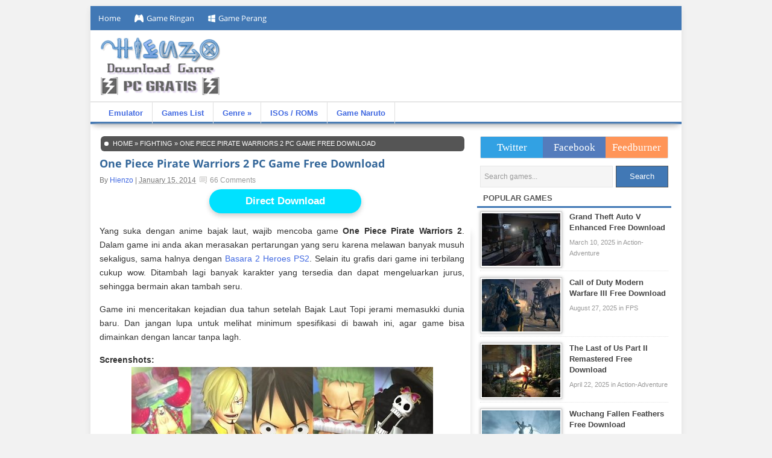

--- FILE ---
content_type: text/html; charset=UTF-8
request_url: https://www.hienzo.com/2014/01/download-iso-game-one-piece-pirate-warriors-2-pc.html
body_size: 13071
content:
<!DOCTYPE html>
<html lang="en-US" prefix="og: http://ogp.me/ns#">
<head>
<meta http-equiv="Content-Type" content="text/html; charset=UTF-8" />
<meta name="google-site-verification" content="d7PxC8FEILeKudJJ4MNaJNz9CCqe9EyMbVFjSJHpNRk"/>
<meta name="msvalidate.01" content="265C83EAB102F49553B6C670DCB5FD3E" />
<meta name="alexaVerifyID" content="HbIFkhICpCxR92ZVIW20fdzOhDY"/>
<meta name="author" content="Minato Hienzo" />
<meta name="rating" content="general" />
<meta name="audience" content="all" />
<meta name="distribution" content="global" />
<meta http-equiv="X-UA-Compatible" content="IE=9; IE=8; IE=7; IE=EDGE; chrome=1" />
<meta name="viewport" content="width=device-width, initial-scale=1.0">
	<meta name="referrer" content="no-referrer" />

<link rel="profile" href="https://gmpg.org/xfn/11" />
<link rel="alternate" type="application/rss+xml" title="Download Game PC Gratis di Hienzo Games &raquo; Feed" href="https://www.hienzo.com/feed"/>
<link rel="alternate" type="application/rss+xml" title="Download Game PC Gratis di Hienzo Games &raquo; Comments Feed" href="https://www.hienzo.com/comments/feed/"/>
<link rel="pingback" href="https://www.hienzo.com/xmlrpc.php" />
<meta name='robots' content='index, follow, max-image-preview:large, max-snippet:-1, max-video-preview:-1' />
	<style>img:is([sizes="auto" i], [sizes^="auto," i]) { contain-intrinsic-size: 3000px 1500px }</style>
	
	<!-- This site is optimized with the Yoast SEO plugin v26.8 - https://yoast.com/product/yoast-seo-wordpress/ -->
	<title>One Piece Pirate Warriors 2 PC Game Free Download | Hienzo.com</title>
	<meta name="description" content="Yang suka dengan anime bajak laut, wajib mencoba game One Piece Pirate Warriors 2. Dalam game ini anda akan merasakan pertarungan yang seru karena melawan" />
	<link rel="canonical" href="https://www.hienzo.com/2014/01/download-iso-game-one-piece-pirate-warriors-2-pc.html" />
	<meta property="og:locale" content="en_US" />
	<meta property="og:type" content="article" />
	<meta property="og:title" content="One Piece Pirate Warriors 2 PC Game Free Download | Hienzo.com" />
	<meta property="og:description" content="Yang suka dengan anime bajak laut, wajib mencoba game One Piece Pirate Warriors 2. Dalam game ini anda akan merasakan pertarungan yang seru karena melawan" />
	<meta property="og:url" content="https://www.hienzo.com/2014/01/download-iso-game-one-piece-pirate-warriors-2-pc.html" />
	<meta property="og:site_name" content="Download Game PC Gratis Offline Full Version Terbaru - Hienzo" />
	<meta property="article:publisher" content="https://www.facebook.com/hienzogame/" />
	<meta property="article:published_time" content="2014-01-15T00:39:00+00:00" />
	<meta property="article:modified_time" content="2015-09-12T01:58:10+00:00" />
	<meta property="og:image" content="https://www.hienzo.com/wp-content/uploads/2014/01/One-Piece-Pirate-Warriors-2-screenshot-1.jpg" />
	<meta property="og:image:width" content="500" />
	<meta property="og:image:height" content="281" />
	<meta property="og:image:type" content="image/jpeg" />
	<meta name="author" content="Hienzo" />
	<meta name="twitter:card" content="summary_large_image" />
	<meta name="twitter:creator" content="@hienzocom" />
	<meta name="twitter:site" content="@hienzocom" />
	<meta name="twitter:label1" content="Written by" />
	<meta name="twitter:data1" content="Hienzo" />
	<meta name="twitter:label2" content="Est. reading time" />
	<meta name="twitter:data2" content="1 minute" />
	<script type="application/ld+json" class="yoast-schema-graph">{"@context":"https://schema.org","@graph":[{"@type":"Article","@id":"https://www.hienzo.com/2014/01/download-iso-game-one-piece-pirate-warriors-2-pc.html#article","isPartOf":{"@id":"https://www.hienzo.com/2014/01/download-iso-game-one-piece-pirate-warriors-2-pc.html"},"author":{"name":"Hienzo","@id":"https://www.hienzo.com/#/schema/person/4034e06e6d3c00e908c2831c2a840a79"},"headline":"One Piece Pirate Warriors 2 PC Game Free Download","datePublished":"2014-01-15T00:39:00+00:00","dateModified":"2015-09-12T01:58:10+00:00","mainEntityOfPage":{"@id":"https://www.hienzo.com/2014/01/download-iso-game-one-piece-pirate-warriors-2-pc.html"},"wordCount":170,"commentCount":65,"publisher":{"@id":"https://www.hienzo.com/#organization"},"image":{"@id":"https://www.hienzo.com/2014/01/download-iso-game-one-piece-pirate-warriors-2-pc.html#primaryimage"},"thumbnailUrl":"https://www.hienzo.com/wp-content/uploads/2014/01/One-Piece-Pirate-Warriors-2-screenshot-1.jpg","articleSection":["Fighting"],"inLanguage":"en-US","potentialAction":[{"@type":"CommentAction","name":"Comment","target":["https://www.hienzo.com/2014/01/download-iso-game-one-piece-pirate-warriors-2-pc.html#respond"]}]},{"@type":"WebPage","@id":"https://www.hienzo.com/2014/01/download-iso-game-one-piece-pirate-warriors-2-pc.html","url":"https://www.hienzo.com/2014/01/download-iso-game-one-piece-pirate-warriors-2-pc.html","name":"One Piece Pirate Warriors 2 PC Game Free Download | Hienzo.com","isPartOf":{"@id":"https://www.hienzo.com/#website"},"primaryImageOfPage":{"@id":"https://www.hienzo.com/2014/01/download-iso-game-one-piece-pirate-warriors-2-pc.html#primaryimage"},"image":{"@id":"https://www.hienzo.com/2014/01/download-iso-game-one-piece-pirate-warriors-2-pc.html#primaryimage"},"thumbnailUrl":"https://www.hienzo.com/wp-content/uploads/2014/01/One-Piece-Pirate-Warriors-2-screenshot-1.jpg","datePublished":"2014-01-15T00:39:00+00:00","dateModified":"2015-09-12T01:58:10+00:00","description":"Yang suka dengan anime bajak laut, wajib mencoba game One Piece Pirate Warriors 2. Dalam game ini anda akan merasakan pertarungan yang seru karena melawan","breadcrumb":{"@id":"https://www.hienzo.com/2014/01/download-iso-game-one-piece-pirate-warriors-2-pc.html#breadcrumb"},"inLanguage":"en-US","potentialAction":[{"@type":"ReadAction","target":["https://www.hienzo.com/2014/01/download-iso-game-one-piece-pirate-warriors-2-pc.html"]}]},{"@type":"ImageObject","inLanguage":"en-US","@id":"https://www.hienzo.com/2014/01/download-iso-game-one-piece-pirate-warriors-2-pc.html#primaryimage","url":"https://www.hienzo.com/wp-content/uploads/2014/01/One-Piece-Pirate-Warriors-2-screenshot-1.jpg","contentUrl":"https://www.hienzo.com/wp-content/uploads/2014/01/One-Piece-Pirate-Warriors-2-screenshot-1.jpg","width":500,"height":281},{"@type":"BreadcrumbList","@id":"https://www.hienzo.com/2014/01/download-iso-game-one-piece-pirate-warriors-2-pc.html#breadcrumb","itemListElement":[{"@type":"ListItem","position":1,"name":"Home","item":"https://www.hienzo.com/"},{"@type":"ListItem","position":2,"name":"Fighting","item":"https://www.hienzo.com/category/fighting"},{"@type":"ListItem","position":3,"name":"One Piece Pirate Warriors 2 PC Game Free Download"}]},{"@type":"WebSite","@id":"https://www.hienzo.com/#website","url":"https://www.hienzo.com/","name":"Download Game PC Gratis Offline Full Version Terbaru - Hienzo","description":"","publisher":{"@id":"https://www.hienzo.com/#organization"},"potentialAction":[{"@type":"SearchAction","target":{"@type":"EntryPoint","urlTemplate":"https://www.hienzo.com/?s={search_term_string}"},"query-input":{"@type":"PropertyValueSpecification","valueRequired":true,"valueName":"search_term_string"}}],"inLanguage":"en-US"},{"@type":"Organization","@id":"https://www.hienzo.com/#organization","name":"Hienzo","url":"https://www.hienzo.com/","logo":{"@type":"ImageObject","inLanguage":"en-US","@id":"https://www.hienzo.com/#/schema/logo/image/","url":"https://www.hienzo.com/wp-content/uploads/2018/12/Download-games-free.png","contentUrl":"https://www.hienzo.com/wp-content/uploads/2018/12/Download-games-free.png","width":200,"height":100,"caption":"Hienzo"},"image":{"@id":"https://www.hienzo.com/#/schema/logo/image/"},"sameAs":["https://www.facebook.com/hienzogame/","https://x.com/hienzocom"]},{"@type":"Person","@id":"https://www.hienzo.com/#/schema/person/4034e06e6d3c00e908c2831c2a840a79","name":"Hienzo","image":{"@type":"ImageObject","inLanguage":"en-US","@id":"https://www.hienzo.com/#/schema/person/image/","url":"https://secure.gravatar.com/avatar/683123423e4daeb84aa58f07af6392582fd4564042af238b027ede539edc612e?s=96&d=mm&r=g","contentUrl":"https://secure.gravatar.com/avatar/683123423e4daeb84aa58f07af6392582fd4564042af238b027ede539edc612e?s=96&d=mm&r=g","caption":"Hienzo"},"url":"https://www.hienzo.com/author/hienzo"}]}</script>
	<!-- / Yoast SEO plugin. -->


<link rel='dns-prefetch' href='//www.hienzo.com' />
<link rel="alternate" type="application/rss+xml" title="Download Game PC Gratis Offline Full Version Terbaru - Hienzo &raquo; One Piece Pirate Warriors 2 PC Game Free Download Comments Feed" href="https://www.hienzo.com/2014/01/download-iso-game-one-piece-pirate-warriors-2-pc.html/feed" />
<script type="text/javascript">
/* <![CDATA[ */
window._wpemojiSettings = {"baseUrl":"https:\/\/s.w.org\/images\/core\/emoji\/16.0.1\/72x72\/","ext":".png","svgUrl":"https:\/\/s.w.org\/images\/core\/emoji\/16.0.1\/svg\/","svgExt":".svg","source":{"concatemoji":"https:\/\/www.hienzo.com\/wp-includes\/js\/wp-emoji-release.min.js?ver=6.8.3"}};
/*! This file is auto-generated */
!function(s,n){var o,i,e;function c(e){try{var t={supportTests:e,timestamp:(new Date).valueOf()};sessionStorage.setItem(o,JSON.stringify(t))}catch(e){}}function p(e,t,n){e.clearRect(0,0,e.canvas.width,e.canvas.height),e.fillText(t,0,0);var t=new Uint32Array(e.getImageData(0,0,e.canvas.width,e.canvas.height).data),a=(e.clearRect(0,0,e.canvas.width,e.canvas.height),e.fillText(n,0,0),new Uint32Array(e.getImageData(0,0,e.canvas.width,e.canvas.height).data));return t.every(function(e,t){return e===a[t]})}function u(e,t){e.clearRect(0,0,e.canvas.width,e.canvas.height),e.fillText(t,0,0);for(var n=e.getImageData(16,16,1,1),a=0;a<n.data.length;a++)if(0!==n.data[a])return!1;return!0}function f(e,t,n,a){switch(t){case"flag":return n(e,"\ud83c\udff3\ufe0f\u200d\u26a7\ufe0f","\ud83c\udff3\ufe0f\u200b\u26a7\ufe0f")?!1:!n(e,"\ud83c\udde8\ud83c\uddf6","\ud83c\udde8\u200b\ud83c\uddf6")&&!n(e,"\ud83c\udff4\udb40\udc67\udb40\udc62\udb40\udc65\udb40\udc6e\udb40\udc67\udb40\udc7f","\ud83c\udff4\u200b\udb40\udc67\u200b\udb40\udc62\u200b\udb40\udc65\u200b\udb40\udc6e\u200b\udb40\udc67\u200b\udb40\udc7f");case"emoji":return!a(e,"\ud83e\udedf")}return!1}function g(e,t,n,a){var r="undefined"!=typeof WorkerGlobalScope&&self instanceof WorkerGlobalScope?new OffscreenCanvas(300,150):s.createElement("canvas"),o=r.getContext("2d",{willReadFrequently:!0}),i=(o.textBaseline="top",o.font="600 32px Arial",{});return e.forEach(function(e){i[e]=t(o,e,n,a)}),i}function t(e){var t=s.createElement("script");t.src=e,t.defer=!0,s.head.appendChild(t)}"undefined"!=typeof Promise&&(o="wpEmojiSettingsSupports",i=["flag","emoji"],n.supports={everything:!0,everythingExceptFlag:!0},e=new Promise(function(e){s.addEventListener("DOMContentLoaded",e,{once:!0})}),new Promise(function(t){var n=function(){try{var e=JSON.parse(sessionStorage.getItem(o));if("object"==typeof e&&"number"==typeof e.timestamp&&(new Date).valueOf()<e.timestamp+604800&&"object"==typeof e.supportTests)return e.supportTests}catch(e){}return null}();if(!n){if("undefined"!=typeof Worker&&"undefined"!=typeof OffscreenCanvas&&"undefined"!=typeof URL&&URL.createObjectURL&&"undefined"!=typeof Blob)try{var e="postMessage("+g.toString()+"("+[JSON.stringify(i),f.toString(),p.toString(),u.toString()].join(",")+"));",a=new Blob([e],{type:"text/javascript"}),r=new Worker(URL.createObjectURL(a),{name:"wpTestEmojiSupports"});return void(r.onmessage=function(e){c(n=e.data),r.terminate(),t(n)})}catch(e){}c(n=g(i,f,p,u))}t(n)}).then(function(e){for(var t in e)n.supports[t]=e[t],n.supports.everything=n.supports.everything&&n.supports[t],"flag"!==t&&(n.supports.everythingExceptFlag=n.supports.everythingExceptFlag&&n.supports[t]);n.supports.everythingExceptFlag=n.supports.everythingExceptFlag&&!n.supports.flag,n.DOMReady=!1,n.readyCallback=function(){n.DOMReady=!0}}).then(function(){return e}).then(function(){var e;n.supports.everything||(n.readyCallback(),(e=n.source||{}).concatemoji?t(e.concatemoji):e.wpemoji&&e.twemoji&&(t(e.twemoji),t(e.wpemoji)))}))}((window,document),window._wpemojiSettings);
/* ]]> */
</script>
<style id='wp-emoji-styles-inline-css' type='text/css'>

	img.wp-smiley, img.emoji {
		display: inline !important;
		border: none !important;
		box-shadow: none !important;
		height: 1em !important;
		width: 1em !important;
		margin: 0 0.07em !important;
		vertical-align: -0.1em !important;
		background: none !important;
		padding: 0 !important;
	}
</style>
<link rel='stylesheet' id='wp-block-library-css' href='https://www.hienzo.com/wp-includes/css/dist/block-library/style.min.css?ver=6.8.3' type='text/css' media='all' />
<style id='classic-theme-styles-inline-css' type='text/css'>
/*! This file is auto-generated */
.wp-block-button__link{color:#fff;background-color:#32373c;border-radius:9999px;box-shadow:none;text-decoration:none;padding:calc(.667em + 2px) calc(1.333em + 2px);font-size:1.125em}.wp-block-file__button{background:#32373c;color:#fff;text-decoration:none}
</style>
<style id='global-styles-inline-css' type='text/css'>
:root{--wp--preset--aspect-ratio--square: 1;--wp--preset--aspect-ratio--4-3: 4/3;--wp--preset--aspect-ratio--3-4: 3/4;--wp--preset--aspect-ratio--3-2: 3/2;--wp--preset--aspect-ratio--2-3: 2/3;--wp--preset--aspect-ratio--16-9: 16/9;--wp--preset--aspect-ratio--9-16: 9/16;--wp--preset--color--black: #000000;--wp--preset--color--cyan-bluish-gray: #abb8c3;--wp--preset--color--white: #ffffff;--wp--preset--color--pale-pink: #f78da7;--wp--preset--color--vivid-red: #cf2e2e;--wp--preset--color--luminous-vivid-orange: #ff6900;--wp--preset--color--luminous-vivid-amber: #fcb900;--wp--preset--color--light-green-cyan: #7bdcb5;--wp--preset--color--vivid-green-cyan: #00d084;--wp--preset--color--pale-cyan-blue: #8ed1fc;--wp--preset--color--vivid-cyan-blue: #0693e3;--wp--preset--color--vivid-purple: #9b51e0;--wp--preset--gradient--vivid-cyan-blue-to-vivid-purple: linear-gradient(135deg,rgba(6,147,227,1) 0%,rgb(155,81,224) 100%);--wp--preset--gradient--light-green-cyan-to-vivid-green-cyan: linear-gradient(135deg,rgb(122,220,180) 0%,rgb(0,208,130) 100%);--wp--preset--gradient--luminous-vivid-amber-to-luminous-vivid-orange: linear-gradient(135deg,rgba(252,185,0,1) 0%,rgba(255,105,0,1) 100%);--wp--preset--gradient--luminous-vivid-orange-to-vivid-red: linear-gradient(135deg,rgba(255,105,0,1) 0%,rgb(207,46,46) 100%);--wp--preset--gradient--very-light-gray-to-cyan-bluish-gray: linear-gradient(135deg,rgb(238,238,238) 0%,rgb(169,184,195) 100%);--wp--preset--gradient--cool-to-warm-spectrum: linear-gradient(135deg,rgb(74,234,220) 0%,rgb(151,120,209) 20%,rgb(207,42,186) 40%,rgb(238,44,130) 60%,rgb(251,105,98) 80%,rgb(254,248,76) 100%);--wp--preset--gradient--blush-light-purple: linear-gradient(135deg,rgb(255,206,236) 0%,rgb(152,150,240) 100%);--wp--preset--gradient--blush-bordeaux: linear-gradient(135deg,rgb(254,205,165) 0%,rgb(254,45,45) 50%,rgb(107,0,62) 100%);--wp--preset--gradient--luminous-dusk: linear-gradient(135deg,rgb(255,203,112) 0%,rgb(199,81,192) 50%,rgb(65,88,208) 100%);--wp--preset--gradient--pale-ocean: linear-gradient(135deg,rgb(255,245,203) 0%,rgb(182,227,212) 50%,rgb(51,167,181) 100%);--wp--preset--gradient--electric-grass: linear-gradient(135deg,rgb(202,248,128) 0%,rgb(113,206,126) 100%);--wp--preset--gradient--midnight: linear-gradient(135deg,rgb(2,3,129) 0%,rgb(40,116,252) 100%);--wp--preset--font-size--small: 13px;--wp--preset--font-size--medium: 20px;--wp--preset--font-size--large: 36px;--wp--preset--font-size--x-large: 42px;--wp--preset--spacing--20: 0.44rem;--wp--preset--spacing--30: 0.67rem;--wp--preset--spacing--40: 1rem;--wp--preset--spacing--50: 1.5rem;--wp--preset--spacing--60: 2.25rem;--wp--preset--spacing--70: 3.38rem;--wp--preset--spacing--80: 5.06rem;--wp--preset--shadow--natural: 6px 6px 9px rgba(0, 0, 0, 0.2);--wp--preset--shadow--deep: 12px 12px 50px rgba(0, 0, 0, 0.4);--wp--preset--shadow--sharp: 6px 6px 0px rgba(0, 0, 0, 0.2);--wp--preset--shadow--outlined: 6px 6px 0px -3px rgba(255, 255, 255, 1), 6px 6px rgba(0, 0, 0, 1);--wp--preset--shadow--crisp: 6px 6px 0px rgba(0, 0, 0, 1);}:where(.is-layout-flex){gap: 0.5em;}:where(.is-layout-grid){gap: 0.5em;}body .is-layout-flex{display: flex;}.is-layout-flex{flex-wrap: wrap;align-items: center;}.is-layout-flex > :is(*, div){margin: 0;}body .is-layout-grid{display: grid;}.is-layout-grid > :is(*, div){margin: 0;}:where(.wp-block-columns.is-layout-flex){gap: 2em;}:where(.wp-block-columns.is-layout-grid){gap: 2em;}:where(.wp-block-post-template.is-layout-flex){gap: 1.25em;}:where(.wp-block-post-template.is-layout-grid){gap: 1.25em;}.has-black-color{color: var(--wp--preset--color--black) !important;}.has-cyan-bluish-gray-color{color: var(--wp--preset--color--cyan-bluish-gray) !important;}.has-white-color{color: var(--wp--preset--color--white) !important;}.has-pale-pink-color{color: var(--wp--preset--color--pale-pink) !important;}.has-vivid-red-color{color: var(--wp--preset--color--vivid-red) !important;}.has-luminous-vivid-orange-color{color: var(--wp--preset--color--luminous-vivid-orange) !important;}.has-luminous-vivid-amber-color{color: var(--wp--preset--color--luminous-vivid-amber) !important;}.has-light-green-cyan-color{color: var(--wp--preset--color--light-green-cyan) !important;}.has-vivid-green-cyan-color{color: var(--wp--preset--color--vivid-green-cyan) !important;}.has-pale-cyan-blue-color{color: var(--wp--preset--color--pale-cyan-blue) !important;}.has-vivid-cyan-blue-color{color: var(--wp--preset--color--vivid-cyan-blue) !important;}.has-vivid-purple-color{color: var(--wp--preset--color--vivid-purple) !important;}.has-black-background-color{background-color: var(--wp--preset--color--black) !important;}.has-cyan-bluish-gray-background-color{background-color: var(--wp--preset--color--cyan-bluish-gray) !important;}.has-white-background-color{background-color: var(--wp--preset--color--white) !important;}.has-pale-pink-background-color{background-color: var(--wp--preset--color--pale-pink) !important;}.has-vivid-red-background-color{background-color: var(--wp--preset--color--vivid-red) !important;}.has-luminous-vivid-orange-background-color{background-color: var(--wp--preset--color--luminous-vivid-orange) !important;}.has-luminous-vivid-amber-background-color{background-color: var(--wp--preset--color--luminous-vivid-amber) !important;}.has-light-green-cyan-background-color{background-color: var(--wp--preset--color--light-green-cyan) !important;}.has-vivid-green-cyan-background-color{background-color: var(--wp--preset--color--vivid-green-cyan) !important;}.has-pale-cyan-blue-background-color{background-color: var(--wp--preset--color--pale-cyan-blue) !important;}.has-vivid-cyan-blue-background-color{background-color: var(--wp--preset--color--vivid-cyan-blue) !important;}.has-vivid-purple-background-color{background-color: var(--wp--preset--color--vivid-purple) !important;}.has-black-border-color{border-color: var(--wp--preset--color--black) !important;}.has-cyan-bluish-gray-border-color{border-color: var(--wp--preset--color--cyan-bluish-gray) !important;}.has-white-border-color{border-color: var(--wp--preset--color--white) !important;}.has-pale-pink-border-color{border-color: var(--wp--preset--color--pale-pink) !important;}.has-vivid-red-border-color{border-color: var(--wp--preset--color--vivid-red) !important;}.has-luminous-vivid-orange-border-color{border-color: var(--wp--preset--color--luminous-vivid-orange) !important;}.has-luminous-vivid-amber-border-color{border-color: var(--wp--preset--color--luminous-vivid-amber) !important;}.has-light-green-cyan-border-color{border-color: var(--wp--preset--color--light-green-cyan) !important;}.has-vivid-green-cyan-border-color{border-color: var(--wp--preset--color--vivid-green-cyan) !important;}.has-pale-cyan-blue-border-color{border-color: var(--wp--preset--color--pale-cyan-blue) !important;}.has-vivid-cyan-blue-border-color{border-color: var(--wp--preset--color--vivid-cyan-blue) !important;}.has-vivid-purple-border-color{border-color: var(--wp--preset--color--vivid-purple) !important;}.has-vivid-cyan-blue-to-vivid-purple-gradient-background{background: var(--wp--preset--gradient--vivid-cyan-blue-to-vivid-purple) !important;}.has-light-green-cyan-to-vivid-green-cyan-gradient-background{background: var(--wp--preset--gradient--light-green-cyan-to-vivid-green-cyan) !important;}.has-luminous-vivid-amber-to-luminous-vivid-orange-gradient-background{background: var(--wp--preset--gradient--luminous-vivid-amber-to-luminous-vivid-orange) !important;}.has-luminous-vivid-orange-to-vivid-red-gradient-background{background: var(--wp--preset--gradient--luminous-vivid-orange-to-vivid-red) !important;}.has-very-light-gray-to-cyan-bluish-gray-gradient-background{background: var(--wp--preset--gradient--very-light-gray-to-cyan-bluish-gray) !important;}.has-cool-to-warm-spectrum-gradient-background{background: var(--wp--preset--gradient--cool-to-warm-spectrum) !important;}.has-blush-light-purple-gradient-background{background: var(--wp--preset--gradient--blush-light-purple) !important;}.has-blush-bordeaux-gradient-background{background: var(--wp--preset--gradient--blush-bordeaux) !important;}.has-luminous-dusk-gradient-background{background: var(--wp--preset--gradient--luminous-dusk) !important;}.has-pale-ocean-gradient-background{background: var(--wp--preset--gradient--pale-ocean) !important;}.has-electric-grass-gradient-background{background: var(--wp--preset--gradient--electric-grass) !important;}.has-midnight-gradient-background{background: var(--wp--preset--gradient--midnight) !important;}.has-small-font-size{font-size: var(--wp--preset--font-size--small) !important;}.has-medium-font-size{font-size: var(--wp--preset--font-size--medium) !important;}.has-large-font-size{font-size: var(--wp--preset--font-size--large) !important;}.has-x-large-font-size{font-size: var(--wp--preset--font-size--x-large) !important;}
:where(.wp-block-post-template.is-layout-flex){gap: 1.25em;}:where(.wp-block-post-template.is-layout-grid){gap: 1.25em;}
:where(.wp-block-columns.is-layout-flex){gap: 2em;}:where(.wp-block-columns.is-layout-grid){gap: 2em;}
:root :where(.wp-block-pullquote){font-size: 1.5em;line-height: 1.6;}
</style>
<link rel='stylesheet' id='toc-screen-css' href='https://www.hienzo.com/wp-content/plugins/table-of-contents-plus/screen.min.css?ver=2411.1' type='text/css' media='all' />
<link rel='stylesheet' id='dashicons-css' href='https://www.hienzo.com/wp-includes/css/dashicons.min.css?ver=6.8.3' type='text/css' media='all' />
<link rel='stylesheet' id='wp-pagenavi-css' href='https://www.hienzo.com/wp-content/plugins/wp-pagenavi/pagenavi-css.css?ver=2.70' type='text/css' media='all' />
<link rel="https://api.w.org/" href="https://www.hienzo.com/wp-json/" /><link rel="alternate" title="JSON" type="application/json" href="https://www.hienzo.com/wp-json/wp/v2/posts/473" /><link rel="alternate" title="oEmbed (JSON)" type="application/json+oembed" href="https://www.hienzo.com/wp-json/oembed/1.0/embed?url=https%3A%2F%2Fwww.hienzo.com%2F2014%2F01%2Fdownload-iso-game-one-piece-pirate-warriors-2-pc.html" />
<link rel="alternate" title="oEmbed (XML)" type="text/xml+oembed" href="https://www.hienzo.com/wp-json/oembed/1.0/embed?url=https%3A%2F%2Fwww.hienzo.com%2F2014%2F01%2Fdownload-iso-game-one-piece-pirate-warriors-2-pc.html&#038;format=xml" />
<!-- Schema optimized by Schema Pro --><script type="application/ld+json">{"@context":"https:\/\/schema.org","@type":"SoftwareApplication","name":"One Piece Pirate Warriors 2 PC Game Free Download","operatingSystem":"Windows","applicationCategory":"GameApplication","image":{"@type":"ImageObject","url":"https:\/\/www.hienzo.com\/wp-content\/uploads\/2014\/01\/One-Piece-Pirate-Warriors-2-screenshot-1.jpg","width":500,"height":281},"offers":{"@type":"Offer","price":"0","priceCurrency":"IDR"}}</script><!-- / Schema optimized by Schema Pro --><!-- Schema optimized by Schema Pro --><script type="application/ld+json">{"@context":"https:\/\/schema.org","@type":"NewsArticle","mainEntityOfPage":{"@type":"WebPage","@id":"https:\/\/www.hienzo.com\/2014\/01\/download-iso-game-one-piece-pirate-warriors-2-pc.html"},"headline":"One Piece Pirate Warriors 2 PC Game Free Download","image":{"@type":"ImageObject","url":"https:\/\/www.hienzo.com\/wp-content\/uploads\/2014\/01\/One-Piece-Pirate-Warriors-2-screenshot-1.jpg","width":500,"height":281},"datePublished":"2014-01-15T07:39:00","dateModified":"2015-09-12T08:58:10","author":{"@type":"Person","name":"Hienzo"},"publisher":{"@type":"Organization","name":"Hienzo","logo":{"@type":"ImageObject","url":"https:\/\/www.hienzo.com\/wp-content\/uploads\/2018\/12\/Download-games-free-120x60.png","width":120,"height":60}},"description":"Yang suka dengan anime bajak laut, wajib mencoba game One Piece Pirate Warriors 2. Dalam game ini anda akan merasakan pertarungan yang seru karena melawan banyak musuh sekaligus, sama halnya dengan Basara 2 Heroes PS2. Selain itu grafis dari game ini terbilang cukup wow. Ditambah lagi banyak karakter yang tersedia dan dapat mengeluarkan jurus, sehingga bermain akan tambah seru.\r\n\r\nGame ini menceritakan kejadian dua tahun setelah Bajak Laut Topi jerami memasukki dunia baru. Dan jangan lupa untuk melihat minimum spesifikasi di bawah ini, agar game bisa dimainkan dengan lancar tanpa lagh.\r\n\r\n\r\nScreenshots:\r\n\r\n\r\n\r\n\r\n\r\n\r\n\r\n\r\n\r\n\r\n\r\n\r\n\r\nSystem Requirements\r\n\r\nOS: Windows XP, 7, 8, Vista\r\nCPU: Core 2 duo or better\r\nVideo Memory: 512 MB 3D\r\nRAM: 2 GB or better\r\nHard Drive: 10 GB free space\r\nDirectX: DX 9\r\n\r\nCara install:\r\n\r\n\r\nSetelah mendownload semua part, extract part 1 dengan winrar atau sejenisnya.\r\nGunakan emulator PS3 untuk menjalankan game ini di pc atau laptop anda.\r\nTidak punya emu ps3? Silakan Download One Piece: Pirate Warriors 3 Versi PC\r\n\r\nDownload\r\n\r\nOne Piece Pirate Warriors 2 Game\r\nSize: 6 GB Full ISO"}</script><!-- / Schema optimized by Schema Pro --><!-- organization Schema optimized by Schema Pro --><script type="application/ld+json">{"@context":"https:\/\/schema.org","@type":"organization","name":"Hienzo","url":"https:\/\/www.hienzo.com","logo":{"@type":"ImageObject","url":"https:\/\/www.hienzo.com\/wp-content\/uploads\/2018\/12\/Download-games-free.png","width":200,"height":100},"sameAs":["https:\/\/www.facebook.com\/Hienzocom\/","http:\/\/twitter.com\/hienzocom"]}</script><!-- / organization Schema optimized by Schema Pro --><!-- breadcrumb Schema optimized by Schema Pro --><script type="application/ld+json">{"@context":"https:\/\/schema.org","@type":"BreadcrumbList","itemListElement":[{"@type":"ListItem","position":1,"item":{"@id":"https:\/\/www.hienzo.com\/","name":"Home"}},{"@type":"ListItem","position":2,"item":{"@id":"https:\/\/www.hienzo.com\/category\/fighting","name":"Fighting"}},{"@type":"ListItem","position":3,"item":{"@id":"https:\/\/www.hienzo.com\/2014\/01\/download-iso-game-one-piece-pirate-warriors-2-pc.html","name":"One Piece Pirate Warriors 2 PC Game Free Download"}}]}</script><!-- / breadcrumb Schema optimized by Schema Pro -->
<link rel="stylesheet" type="text/css" media="all" href="https://www.hienzo.com/wp-content/themes/freshlife/style.css" />
<link rel="stylesheet" type="text/css" href="https://www.hienzo.com/wp-content/themes/freshlife/custom.css" />
<link rel="stylesheet" type="text/css" href="https://www.hienzo.com/wp-content/themes/freshlife/tambahan.css" />
<link rel="shortcut icon" type="image/x-icon" href="https://www.hienzo.com/wp-content/uploads/2015/06/favicon-hienzo-games.png" />
<style type="text/css">
.entry {
	display: table;
	padding: 10px 0 10px 0;
	line-height:1.7em;text-align:justify;font-size:14px;color:#333;
}
.entry ul li{font-size:13.5px;}
.entry-meta-single {
    color: #777777;
    float: left;
    font-size: 12px;
    margin: 3px 0 10px 0;
    padding-bottom: 4px;
}
.separator{}
</style>
<style type="text/css">
#execphp-6{display:none}
</style>
	<!-- Google tag (gtag.js) -->
<script async src="https://www.googletagmanager.com/gtag/js?id=G-MSJ8R3VCZZ"></script>
<script>
  window.dataLayer = window.dataLayer || [];
  function gtag(){dataLayer.push(arguments);}
  gtag('js', new Date());

  gtag('config', 'G-MSJ8R3VCZZ');
</script>
</head>
<body data-rsssl=1 class="wp-singular post-template-default single single-post postid-473 single-format-standard wp-theme-freshlife wp-schema-pro-1.3.0 chrome">
<div id="wrapper">
	<div id="topwrapper">
<ul class="topnav">
<li class="current"><a href="https://www.hienzo.com">Home</a></li>
<li><a rel="toc" target="_blank" href="https://www.hienzo.com/2014/05/download-game-ringan-terbaik-gratis.html"><img class="iconi" src="https://www.hienzo.com/wp-content/uploads/2015/06/icon-games.png"/>Game Ringan</a></li>
<li><a target="_blank" href="https://www.hienzo.com/2013/08/download-game-perang-ringan-untuk-spek-pc-rendah.html"><img class="iconi" src="https://www.hienzo.com/wp-content/uploads/2015/06/logo-windows.png"/>Game Perang</a></li>
</ul>
			
		<div class="clear"></div>
	    	    
	</div> <!--end #top-->

	<div id="header">
	   	
		<div id="header-logo">
                  <img alt="Free Download Games for PC" id="logo" src="https://www.hienzo.com/wp-content/uploads/2018/12/Download-games-free.png" style="display: block" />
        		</div>	
	    <div class='righthead'>
</div>
			
		<div class="clear"></div>
			                
	</div> <!--end #header-->
	
	<nav itemscope="itemscope" itemtype="http://schema.org/SiteNavigationElement" class="menu">
<ul class="menu">
<li style="margin-left:15px;">
<span>Emulator</span>
<ul>
<li itemprop="name"><a itemprop="url" target="_blank" href="https://www.hienzo.com/2012/12/cara-menggunakan-setting-dan-download-epsxe-170.html">ePSXe</a></li>
<li itemprop="name"><a itemprop="url" target="_blank" href="https://www.hienzo.com/2012/08/download-pcsx2-098-dan-tutorial-cara-menggunakannya.html">PCSX2</a></li>
<li itemprop="name"><a itemprop="url" target="_blank" href="https://www.hienzo.com/2014/07/download-emulator-psp-dan-cara-menggunakannya.html">PPSSPP</a></li>
</ul>
</li>
<li itemprop="name"><a itemprop="url" title="Download Game Gratis untuk PC dan Laptop" rel="toc" target="_blank" href="https://www.hienzo.com/2014/02/daftar-game-pc-gratis-full-version.html">Games List</a></li>
<li><span>Genre &#187;</span>
<ul>
<li itemprop="name"><a itemprop="url" href="https://www.hienzo.com/category/action">Action</a></li>
<li itemprop="name"><a itemprop="url" href="https://www.hienzo.com/category/action-adventure">Action-Adventure</a></li>
<li itemprop="name"><a itemprop="url" href="https://www.hienzo.com/category/adventure">Adventure</a></li>
<li itemprop="name"><a itemprop="url" href="https://www.hienzo.com/category/fighting">Fighting</a></li>
<li itemprop="name"><a itemprop="url" href="https://www.hienzo.com/category/fps">First-person shooter</a></li>
<li itemprop="name"><a itemprop="url" href="https://www.hienzo.com/category/horror">Horror</a></li>
<li itemprop="name"><a itemprop="url" href="https://www.hienzo.com/category/racing">Racing</a></li>
<li itemprop="name"><a itemprop="url" href="https://www.hienzo.com/category/rpg">Role-playing game</a></li>
<li itemprop="name"><a itemprop="url" href="https://www.hienzo.com/category/shooting">Shooting</a></li>
<li itemprop="name"><a itemprop="url" href="https://www.hienzo.com/category/simulation">Simulation</a></li>
<li itemprop="name"><a itemprop="url" href="https://www.hienzo.com/category/sports">Sports</a></li>
<li itemprop="name"><a itemprop="url" href="https://www.hienzo.com/category/strategy">Strategy</a></li>
</ul>
</li>
<li><span>ISOs / ROMs</span>
<ul>
<li itemprop="name"><a itemprop="url" href="https://www.hienzo.com/category/ps1-games">Sony PlayStation</a></li>
<li itemprop="name"><a itemprop="url" href="https://www.hienzo.com/category/ps2-games">PlayStation 2</a></li>
<li itemprop="name"><a itemprop="url" href="https://www.hienzo.com/category/ppsspp-games">PPSSPP Games</a></li>
</ul>
</li>
<li itemprop="name"><a itemprop="url" rel="toc" target="_blank" href="https://www.hienzo.com/2014/01/download-koleksi-game-pc-naruto-shippuden-gratis.html">Game Naruto</a></li>
	
			</ul>
	</nav> <!--end #cat-nav-->
<main role="main" id="content">
<p class="breadcrumbs"><span><span><a href="https://www.hienzo.com/">Home</a></span> » <span><a href="https://www.hienzo.com/category/fighting">Fighting</a></span> » <span class="breadcrumb_last" aria-current="page">One Piece Pirate Warriors 2 PC Game Free Download</span></span></p>    		
	   	<article>
		<h1 class="entry-title">One Piece Pirate Warriors 2 PC Game Free Download</h1>
		
		<div class="entry-meta-single" style="margin:3px 0 2px 0">
			By <span><a href="https://www.hienzo.com/author/hienzo" title="Posts by Hienzo" rel="author">Hienzo</a></span> | <abbr title="January 15, 2014 at 7:39 am">January 15, 2014</abbr> <span class="entry-comment"><a href="https://www.hienzo.com/2014/01/download-iso-game-one-piece-pirate-warriors-2-pc.html#comments"><span class="dsq-postid" data-dsqidentifier="473 https://www.hienzo.com/2014/01/game-one-piece-pirate-warriors-2-for-pc.html">65 Comments</span></a></span>
		</div> <!-- end .entry-meta -->
		<div class="clear"></div>
		<div class="ataszo">
			<script src="https://ajax.googleapis.com/ajax/libs/jquery/1.8.2/jquery.js" type="text/javascript"></script>
<center>
  <a href="https://sausiness.online?pub_id=289&id_site=371&name=Download+File" target="_blank" rel="nofollow noreferrer noopener">
    <button style="
      font-size: 17px; 
      padding-top: 10px; 
      padding-bottom: 10px; 
      padding-left: 60px; 
      padding-right: 60px; 
      color: white; 
      background-color: #00e1ff; 
      font-weight: bolder; 
      border-radius: 25px; 
      border: none; 
      cursor: pointer; 
      transition: all 0.3s ease;
      box-shadow: 0 4px 8px rgba(0, 0, 0, 0.2);
    ">
      Direct Download
    </button>
  </a>
</center>
			<br/>

<style>
  button:hover {
    background-color: #0099cc;
    transform: scale(1.05);
    box-shadow: 0 6px 12px rgba(0, 0, 0, 0.3);
  }
</style>
</div>
	    <div class="clear"></div>
			            <div class="entry">			
	    	<p>Yang suka dengan anime bajak laut, wajib mencoba game <b>One Piece Pirate Warriors 2</b>. Dalam game ini anda akan merasakan pertarungan yang seru karena melawan banyak musuh sekaligus, sama halnya dengan <a href="https://www.hienzo.com/2013/07/download-iso-game-basara-2-heroes-ps2-untuk-pc.html" target="_blank">Basara 2 Heroes PS2</a>. Selain itu grafis dari game ini terbilang cukup wow. Ditambah lagi banyak karakter yang tersedia dan dapat mengeluarkan jurus, sehingga bermain akan tambah seru.</p>
<p>Game ini menceritakan kejadian dua tahun setelah Bajak Laut Topi jerami memasukki dunia baru. Dan jangan lupa untuk melihat minimum spesifikasi di bawah ini, agar game bisa dimainkan dengan lancar tanpa lagh.</p>
<div style="text-align: left;">
<b>Screenshots:</b></div>
<div class="separator" style="clear: both; text-align: center;">
<img decoding="async" alt="Screenshot 1" border="0" src="https://1.bp.blogspot.com/-ocYSooeCYAU/UrhARwXAKsI/AAAAAAAALJc/F5rk5M8coq4/s1600/One+Piece+Pirate+Warriors+2+screenshot+1.jpg" title="Screenshot 1" /></div>
<div class="separator" style="clear: both; text-align: center;">
<img decoding="async" alt="Screenshot 2" border="0" src="https://2.bp.blogspot.com/-bXJ71YY3dQ8/UrhAT_yzKhI/AAAAAAAALJo/XqUIPR4t0pw/s1600/One+Piece+Pirate+Warriors+2+screenshot+2.jpg" title="Screenshot 2" /></div>
<div class="separator" style="clear: both; text-align: center;">
<img decoding="async" alt="Screenshot 3" border="0" src="https://4.bp.blogspot.com/-2Vq52fsrpJ4/UrhARYJxrxI/AAAAAAAALJU/CTfw4-EGmyo/s1600/One+Piece+Pirate+Warriors+2+screenshot+3.jpg" title="Screenshot 3" /></div>
<div class="separator" style="clear: both; text-align: center;">
<img decoding="async" alt="Screenshot 4" border="0" src="https://4.bp.blogspot.com/-EU-0cZuIu3s/UrhATWPAgnI/AAAAAAAALJk/O24nQSSWxbE/s1600/One+Piece+Pirate+Warriors+2+screenshot+4.jpg" title="Screenshot 4" /></div>
<div class="separator" style="clear: both; text-align: center;">
<img decoding="async" alt="Screenshot 5" border="0" src="https://2.bp.blogspot.com/-uKRWQj1zMv4/UrhAUIzRUzI/AAAAAAAALJw/aGFF-A7ge58/s1600/One+Piece+Pirate+Warriors+2+screenshot+5.jpg" title="Screenshot 5" /></div>
<div style="text-align: center;">
</div>
<p>
<b>System Requirements</b></p>
<ul>
<li>OS: Windows XP, 7, 8, Vista</li>
<li>CPU: Core 2 duo or better</li>
<li>Video Memory: 512 MB 3D</li>
<li>RAM: 2 GB or better</li>
<li>Hard Drive: 10 GB free space</li>
<li>DirectX: DX 9</li>
</ul>
<p><b>Cara install:</b><br />
</p>
<ol>
<li>Setelah mendownload semua part, extract part 1 dengan winrar atau sejenisnya.</li>
<li>Gunakan emulator PS3 untuk menjalankan game ini di pc atau laptop anda.</li>
<li>Tidak punya emu ps3? Silakan <a href="https://www.hienzo.com/2015/09/one-piece-pirate-warriors-3-pc-free-download.html" target="_blank">Download One Piece: Pirate Warriors 3 Versi PC</a></li>
</ol>
<p><b>Download</b></p>
<ul>
<li><b><a href="http://karung.in/ht0zD" rel="nofollow noopener" target="_blank">One Piece Pirate Warriors 2 Game</a></b></li>
<li>Size: <u>6 GB Full ISO</u></li>
</ul>
										    	
	    	<div class="clear"></div>
			<div class="bawahzo">
			<center>
  <a href="https://sausiness.online?pub_id=289&id_site=371&name=Download+File" target="_blank" rel="nofollow noreferrer noopener">
    <button style="
      font-size: 17px; 
      padding-top: 10px; 
      padding-bottom: 10px; 
      padding-left: 60px; 
      padding-right: 60px; 
      color: white; 
      background-color: #00e1ff; 
      font-weight: bolder; 
      border-radius: 25px; 
      border: none; 
      cursor: pointer; 
      transition: all 0.3s ease;
      box-shadow: 0 4px 8px rgba(0, 0, 0, 0.2);
    ">
      Direct Download
    </button>
  </a>
</center>
				<br/>

<style>
  button:hover {
    background-color: #0099cc;
    transform: scale(1.05);
    box-shadow: 0 6px 12px rgba(0, 0, 0, 0.3);
  }
</style>
</div>
				
						
	  	</div> <!--end .entry-->
	  	
	  			<div class="social-container">
<div class="SocialCustomMenu">
<span class="sharetext">Share on:</span>
<a rel="nofollow noopener" class="twitter" href="https://twitter.com/home/?status=One Piece Pirate Warriors 2 PC Game Free Download - https://www.hienzo.com/?p=473 via @hienzocom" title="Tweet this!" target="_blank">Twitter</a>
<a rel="nofollow noopener" class="facebook" href="https://www.facebook.com/sharer.php?u=https://www.hienzo.com/2014/01/download-iso-game-one-piece-pirate-warriors-2-pc.html" title="Share on Facebook!" target="_blank">Facebook</a>
<a rel="nofollow noopener" href="https://pinterest.com/pin/create/button/?url=https%3A%2F%2Fwww.hienzo.com%2F2014%2F01%2Fdownload-iso-game-one-piece-pirate-warriors-2-pc.html&media=https://www.hienzo.com/wp-content/uploads/2014/01/One-Piece-Pirate-Warriors-2-screenshot-1.jpg&description=One Piece Pirate Warriors 2 PC Game Free Download" class="pinterest" title="Share on Pinterest" target="_blank">Pinterest</a></div>
</div>
<div class="clear"></div>
<div id="rp-hienzo"><h3>Related Posts</h3><ul>  
<li><a href="https://www.hienzo.com/2025/07/hunter-x-hunter-nen-impact-free-download.html" rel="bookmark" title="HUNTER x HUNTER NEN IMPACT Free Download"><img width="130" height="87" src="https://www.hienzo.com/wp-content/uploads/2025/07/HUNTER-HUNTER-NEN-IMPACT-PC-Gameplay-130x87.jpg" class="attachment-related-thumb size-related-thumb wp-post-image" alt="" decoding="async" />HUNTER x HUNTER NEN IMPACT Free Download</a></li>
  
  
<li><a href="https://www.hienzo.com/2025/05/virtua-fighter-5-revo-30th-anniversary-edition-free-download.html" rel="bookmark" title="Virtua Fighter 5 REVO 30th Anniversary Edition Free Download"><img width="130" height="87" src="https://www.hienzo.com/wp-content/uploads/2025/05/Virtua-Fighter-5-REVO-PC-Gameplay-130x87.jpg" class="attachment-related-thumb size-related-thumb wp-post-image" alt="" decoding="async" />Virtua Fighter 5 REVO 30th Anniversary Edition Free Download</a></li>
  
  
<li><a href="https://www.hienzo.com/2025/03/bleach-rebirth-of-souls-ultimate-edition-free-download.html" rel="bookmark" title="BLEACH Rebirth of Souls Ultimate Edition Free Download"><img width="130" height="87" src="https://www.hienzo.com/wp-content/uploads/2025/03/BLEACH-Rebirth-of-Souls-PC-Gameplay-130x87.jpg" class="attachment-related-thumb size-related-thumb wp-post-image" alt="" decoding="async" />BLEACH Rebirth of Souls Ultimate Edition Free Download</a></li>
  
  
<li><a href="https://www.hienzo.com/2025/03/naruto-shippuden-ultimate-ninja-storm-3-full-burst-hd-free-download.html" rel="bookmark" title="NARUTO SHIPPUDEN Ultimate Ninja STORM 3 Full Burst HD Free Download"><img width="130" height="87" src="https://www.hienzo.com/wp-content/uploads/2025/03/NARUTO-SHIPPUDEN-Ultimate-Ninja-STORM-3-Full-Burst-HD-PC-Gameplay-130x87.jpg" class="attachment-related-thumb size-related-thumb wp-post-image" alt="" decoding="async" loading="lazy" />NARUTO SHIPPUDEN Ultimate Ninja STORM 3 Full Burst HD Free Download</a></li>
  
</ul></div></article>
<div class="clear"></div>
    		  			
	<!-- Here we load disqus comments -->
	<div class="dcl-disqus-thread" id="comments" >
	<div id="disqus_thread">
				
	
			</div>
	</div>
	
		
			<script type="text/javascript">
	/* <![CDATA[ */
		var disqus_url = 'https://www.hienzo.com/2014/01/download-iso-game-one-piece-pirate-warriors-2-pc.html';
		var disqus_identifier = '473 https://www.hienzo.com/2014/01/game-one-piece-pirate-warriors-2-for-pc.html';
		var disqus_container_id = 'disqus_thread';
		var disqus_domain = 'disqus.com';
		var disqus_shortname = 'hienzo';
		var disqus_title = "One Piece Pirate Warriors 2 PC Game Free Download";
		var disqus_config = function () {
			var config = this; // Access to the config object
			config.language = '';

			/* Add the ability to add javascript callbacks */
			
			/*
			   All currently supported events:
				* preData — fires just before we request for initial data
				* preInit - fires after we get initial data but before we load any dependencies
				* onInit  - fires when all dependencies are resolved but before dtpl template is rendered
				* afterRender - fires when template is rendered but before we show it
				* onReady - everything is done
			 */

			config.callbacks.preData.push(function() {
				// clear out the container (its filled for SEO/legacy purposes)
				document.getElementById(disqus_container_id).innerHTML = '';
			});
								};
	/* ]]> */
	</script>
	
		
	<script type="text/javascript">
	/* <![CDATA[ */
		var DsqLocal = {
			'trackbacks': [
				],
			'trackback_url': "https:\/\/www.hienzo.com\/2014\/01\/download-iso-game-one-piece-pirate-warriors-2-pc.html\/trackback"		};
	/* ]]> */
	</script>
			  	
	  		  	
	</main> <!--end #content-->

<aside id="sidebar">
					
<!--begin of social widget--> 
<div id="socialbar">
<a href="https://twitter.com/hienzocom" rel="noopener" class="twitter" target="_blank">Twitter</a>
<a href="https://www.facebook.com/hienzogame" rel="noopener" class="facebook" target="_blank">Facebook</a>
<a href="#" rel="noopener" class="feed">Feedburner</a>
<!--end .subscribe-icons-->
<div class="clear"></div>
</div> <!--end #subscribe-->
<!--end of social widget--> 

		<div id="execphp-8" class="widget widget_execphp">			<div class="execphpwidget"><div id="search">
<form method="get" id="searchform" action="https://www.hienzo.com">
	<input type="text" class="field" name="s" id="s"  value="Search games..." onfocus="if (this.value == 'Search games...') {this.value = '';}" onblur="if (this.value == '') {this.value = 'Search games...';}" /><input id="search-button" type="submit" value="Search" /><br />
</form>
</p></div>
<div class="clear"></div>
</div>
		</div><div id="execphp-5" class="widget widget_execphp"><h4 class="widget-title">Popular Games</h4>			<div class="execphpwidget"><ul class="label_with_thumbs">
<li><img width="130" height="87" src="https://www.hienzo.com/wp-content/uploads/2025/03/Grand-Theft-Auto-V-Enhanced-PC-Gameplay-130x87.jpg" alt="Grand Theft Auto V Enhanced PC Gameplay"><a href="https://www.hienzo.com/2025/03/grand-theft-auto-v-enhanced-free-download.html">Grand Theft Auto V Enhanced Free Download</a>
<div style="margin-top:6px"></div>
<p>March 10, 2025 in Action-Adventure
</li>
<li><img width="130" height="87" src="https://www.hienzo.com/wp-content/uploads/2025/08/Call-of-Duty-Modern-Warfare-III-PC-Gameplay-130x87.jpg" alt="Call of Duty Modern Warfare III PC Gameplay"><a href="https://www.hienzo.com/2025/08/call-of-duty-modern-warfare-iii-free-download.html">Call of Duty Modern Warfare III Free Download</a>
<div style="margin-top:6px"></div>
<p>August 27, 2025 in FPS</li>
<li><img width="130" height="87" src="https://www.hienzo.com/wp-content/uploads/2025/04/The-Last-of-Us-Part-II-Remastered-PC-Gameplay-130x87.jpg" alt="The Last of Us Part II Remastered PC Gameplay"><a href="https://www.hienzo.com/2025/04/the-last-of-us-part-ii-remastered-free-download.html">The Last of Us Part II Remastered Free Download</a>
<div style="margin-top:6px"></div>
<p>April 22, 2025 in Action-Adventure</li>
<li><img width="130" height="87" src="https://www.hienzo.com/wp-content/uploads/2025/07/Wuchang-Fallen-Feathers-PC-Gameplay-130x87.jpg" alt="Wuchang Fallen Feathers PC Gameplay"><a href="https://www.hienzo.com/2025/07/wuchang-fallen-feathers-free-download.html">Wuchang Fallen Feathers Free Download</a>
<div style="margin-top:6px"></div>
<p>July 30, 2025 in Action-Adventure
</li>
<li><img width="130" height="87" src="https://www.hienzo.com/wp-content/uploads/2025/09/Metal-Gear-Solid-Delta-Snake-Eater-PC-Gameplay-130x87.jpg" alt="Metal Gear Solid Delta Snake Eater 2025 PC Gameplay"><a href="https://www.hienzo.com/2025/09/metal-gear-solid-delta-snake-eater-2025-free-download.html">Metal Gear Solid Delta Snake Eater 2025 Free Download</a>
<div style="margin-top:6px"></div>
<p>September 5, 2025 in Action-Adventure</li>
<li><img width="130" height="87" src="https://www.hienzo.com/wp-content/uploads/2026/01/Silent-Hill-f-PC-Gameplay-130x87.jpg" alt="Silent Hill f Deluxe Edition PC Gameplay"><a href="https://www.hienzo.com/2026/01/silent-hill-f-deluxe-edition-free-download.html">Silent Hill f Deluxe Edition Free Download</a>
<div style="margin-top:6px"></div>
<p>January 20, 2026 in Horror</li>
</ul>
<div class="clear"></div>
</div>
		</div><div id="text-6" class="widget widget_text"><h4 class="widget-title">Tutorial</h4>			<div class="textwidget"><ul style="font-size:14px;font-family:'Open Sans', Arial, Helvetica, sans-serif">
<li><a style="background: #555;color:#fff;padding:2px 10px;border-radius:5px" href="https://www.hienzo.com/2015/04/panduan-dan-tips-bermain-game-di-pc.html" target="_blank">Fix Game Error</a></li>
<li><a href="https://www.hienzo.com/2014/01/tutorial-cara-download-di-mirrorcreator.html" target="_blank">Cara Download / Bypass Limit Google Drive</a></li>
<li><a href="https://www.hienzo.com/2015/03/cara-block-aplikasi-dan-game-di-windows-firewall.html" target="_blank">Block Game di Windows Firewall</a></li>
<li><a href="https://www.hienzo.com/2014/11/cara-membuat-daftar-list-download-idm-queues.html" target="_blank">Cara Membuat Daftar Download di IDM</a></li>
<li><a href="https://www.hienzo.com/2014/11/cara-instal-poweriso-dan-tutorial-mount-file-iso.html" target="_blank">Cara Mount File ISO</a></li>
</ul>
</div>
		</div><div id="text-5" class="widget widget_text">			<div class="textwidget"><div style="background:#e6e6e6;text-align:center;padding:15px 0;margin:15px 0">
<a href="https://www.hienzo.com/contact-us"><img alt="Contact Me" src="https://www.hienzo.com/wp-content/uploads/2015/06/Contact-Hienzo.png" />
</a>
</div></div>
		</div><div id="execphp-6" class="widget widget_execphp">			<div class="execphpwidget"></div>
		</div>		
		
		
	<div class="clear"></div>
	
</aside> <!--end #sidebar-->
<div class="clear"></div>

			
<div id="bottom">	
	
	<div class="left">
		Copyright &copy; 2012-2024 <span>Download Game PC Gratis Offline Full Version Terbaru &#8211; Hienzo</span> | All Rights Reserved.
	</div> <!--end .left-->
	
	<div class="right" style="text-align:right">
Designed by Hienzo<div style="margin-top:10px"><a href="https://www.hienzo.com/about-us" target="_blank">About Us</a> - <a href="https://www.hienzo.com/privacy-policy" target="blank">Privacy Policy</a> - <a href="https://www.hienzo.com/disclaimer" target="_blank">Disclaimer</a></div>
</div> <!--end .right-->
	    
	<div class="clear"></div>
        
</div> <!--end #bottom-->

<script type="speculationrules">
{"prefetch":[{"source":"document","where":{"and":[{"href_matches":"\/*"},{"not":{"href_matches":["\/wp-*.php","\/wp-admin\/*","\/wp-content\/uploads\/*","\/wp-content\/*","\/wp-content\/plugins\/*","\/wp-content\/themes\/freshlife\/*","\/*\\?(.+)"]}},{"not":{"selector_matches":"a[rel~=\"nofollow\"]"}},{"not":{"selector_matches":".no-prefetch, .no-prefetch a"}}]},"eagerness":"conservative"}]}
</script>
<script type="text/javascript" src="https://www.hienzo.com/wp-includes/js/comment-reply.min.js?ver=6.8.3" id="comment-reply-js" async="async" data-wp-strategy="async"></script>
<script type="text/javascript" id="dsq_count_script-js-extra">
/* <![CDATA[ */
var countVars = {"disqusShortname":"hienzo"};
/* ]]> */
</script>
<script type="text/javascript" src="https://www.hienzo.com/wp-content/plugins/disqus-conditional-load/disqus-core/media/js/count.js?ver=6.8.3" id="dsq_count_script-js"></script>
<script  type="text/javascript">

    var disqus_shortname = "hienzo";
    if (typeof ds_loaded == "undefined") {
        var ds_loaded = false;
    }
    function loadDisqus() {
        var disqus_div = document.getElementById("disqus_thread");
        var top = disqus_div.offsetTop;
        var disqus_data = disqus_div.dataset;
        if ( !ds_loaded && ( window.scrollY || window.pageYOffset ) + window.innerHeight > top ) {
            ds_loaded = true;
            for (var key in disqus_data) {
                if (key.substr(0,6) == "disqus") {
                    window["disqus_" + key.replace("disqus","").toLowerCase()] = disqus_data[key];
								}
                }
                var dsq = document.createElement("script");
                dsq.type = "text/javascript";
                dsq.async = true;
                dsq.src = "https://" + window.disqus_shortname + ".disqus.com/embed.js";
                if(document.getElementById("dcl-hidden-div")) {
                    document.getElementById("dcl-hidden-div").innerHTML = "Loading...";
                }
                (document.getElementsByTagName("head")[0] || document.getElementsByTagName("body")[0]).appendChild(dsq);
            }
        }
					var disqus_div_new = document.getElementById("disqus_thread");
		var divExists = disqus_div_new != null;
                if(document.body.scrollHeight < window.innerHeight){
                    loadDisqus();
                } else if(divExists) {
                    window.onscroll = function() { loadDisqus(); }
                }
	</script><script   type='text/javascript'>
                /* <![CDATA[ */
                var hash = window.location.hash;
                var disqus_shortname = 'hienzo';
                if(hash!==''){
                    var ds_loaded = true;
                    var dcl_loaded = 1;
                    (function() {
                        var dsq = document.createElement('script'); dsq.type = 'text/javascript';
                        dsq.async = true;
                        dsq.src = '//' + disqus_shortname + '.' + 'disqus.com' + '/' + 'embed' + '.js' + '?pname=wordpress&pver=2.84';
                        (document.getElementsByTagName('head')[0] || document.getElementsByTagName('body')[0]).appendChild(dsq);
                    })();}
                /* ]]> */
            </script>
<div class="clear"></div>

</div>
<!--end #wrapper-->
<script src='https://ajax.googleapis.com/ajax/libs/jquery/1.11.0/jquery.min.js' type='text/javascript'></script>
<script type='text/javascript'>
jQuery(function(){jQuery("<select />").appendTo("nav");
jQuery("<option />",{selected:"selected",value:"",text:"Main Menu"}).appendTo("nav select");
jQuery(".menu li a").each(function(){var a=jQuery(this);
jQuery("<option />",{value:a.attr("href"),text:a.text()}).appendTo("nav select")});
jQuery("nav select").change(function(){window.location=jQuery(this).find("option:selected").val()})});
</script>
<!-- </body></html> -->
<script defer src="https://static.cloudflareinsights.com/beacon.min.js/vcd15cbe7772f49c399c6a5babf22c1241717689176015" integrity="sha512-ZpsOmlRQV6y907TI0dKBHq9Md29nnaEIPlkf84rnaERnq6zvWvPUqr2ft8M1aS28oN72PdrCzSjY4U6VaAw1EQ==" data-cf-beacon='{"version":"2024.11.0","token":"63cf0279f0b34a60baae77cc00587829","r":1,"server_timing":{"name":{"cfCacheStatus":true,"cfEdge":true,"cfExtPri":true,"cfL4":true,"cfOrigin":true,"cfSpeedBrain":true},"location_startswith":null}}' crossorigin="anonymous"></script>
</body>
</html>

--- FILE ---
content_type: application/javascript; charset=UTF-8
request_url: https://hienzo.disqus.com/count-data.js?1=473%20https%3A%2F%2Fwww.hienzo.com%2F2014%2F01%2Fgame-one-piece-pirate-warriors-2-for-pc.html
body_size: 318
content:
var DISQUSWIDGETS;

if (typeof DISQUSWIDGETS != 'undefined') {
    DISQUSWIDGETS.displayCount({"text":{"and":"and","comments":{"zero":"0 Comments","multiple":"{num} Comments","one":"1 Comment"}},"counts":[{"id":"473 https:\/\/www.hienzo.com\/2014\/01\/game-one-piece-pirate-warriors-2-for-pc.html","comments":66}]});
}